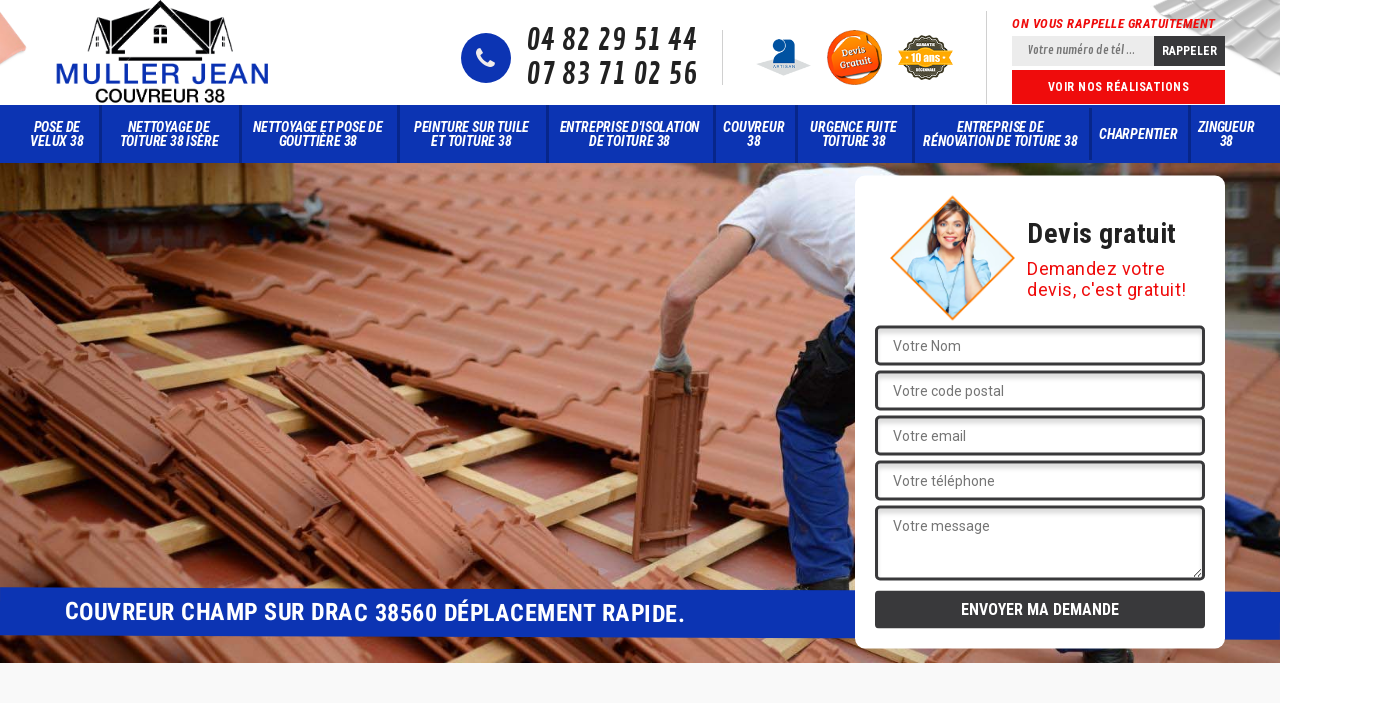

--- FILE ---
content_type: text/html; charset=UTF-8
request_url: https://www.artisan-couvreur-isere.fr/couvreur-urgence-toiture-champ-sur-drac-38560
body_size: 5373
content:
<!DOCTYPE html>
<html dir="ltr" lang="fr-FR">
<head>
		<meta charset="UTF-8" />
    <meta name=viewport content="width=device-width, initial-scale=1.0, minimum-scale=1.0 maximum-scale=1.0">
    <meta http-equiv="content-type" content="text/html; charset=UTF-8" >
    <title>Couvreur à Champ Sur Drac 38560 spécialiste toiture.</title>
        <meta name="description" content="Couvreur à Champ Sur Drac 38560, artisan spécialiste de votre toiture pour la rénovation, création, urgence fuite, Muller Jean tel: 04 82 29 51 44, devis rapide et gratuit.">        
    <link rel="shortcut icon" href="/skins/default/images/favicon.ico" type="image/x-icon">
	<link rel="icon" href="/skins/default/images/favicon.ico" type="image/x-icon">
    <link href="/skins/default/css/bootstrap.css" rel="stylesheet" type="text/css"/>
    <link href="https://fonts.googleapis.com/css?family=Roboto:300,400,700|Roboto+Condensed:400,700,700i|Contrail+One" rel="stylesheet">
    <link href="/skins/default/css/style.css" rel="stylesheet" type="text/css"/>
    
</head>
<body class="Desktop ville">
    
    <header class="header"><div class="header-top"><div class="container"><div class="d-flex align-items-center justify-content-between"><a href="/" title="Muller Jean couvreur 38" class="logo"><img loading="lazy" src="/skins/default/images/logo.png" alt=""/></a><div class="right-block"><div class="topRight d-flex align-items-center justify-content-end"><div class="tel_top"><i class="icon icon-phone"></i><div><a href="tel:0482295144">04 82 29 51 44</a><a href="tel:0783710256">07 83 71 02 56</a></div></div><div class="logo-divres"><img loading="lazy" src="/skins/default/images/img/logo_artisan.png" alt=""/><img loading="lazy" src="/skins/default/images/img/logo_devisGratuit.png" alt=""/><img loading="lazy" src="/skins/default/images/img/logo_gdecennale.png" alt=""/></div><div class="rappel_top"><strong>On vous rappelle gratuitement</strong><form action="/message.php" method="post" id="rappel_immediat"><input type="text" name="mail" id="mail2" value=""><input type="hidden" name="type" value="rappel"><input type="text" name="numtel" required="" placeholder="Votre numéro de tél ..." class="form-input"><input type="submit" name="OK" value="RAPPELER" class=" btn btn-submit"></form><a href="/realisations" class="btn-rea">Voir nos réalisations</a></div></div></div></div></div></div><nav class="nav"><div class="container"><ul class="nav-list"><li class="nav-item"><a href="pose-velux-toiture-isere-38">Pose de velux 38</a></li><li class="nav-item"><a href="nettoyage-toiture-isere-38">Nettoyage de toiture 38 Isère</a></li><li class="nav-item"><a href="nettoyage-pose-gouttiere-isere-38">Nettoyage et pose de gouttière 38</a></li><li class="nav-item"><a href="peinture-tuile-toiture-isere-38">Peinture sur tuile et toiture 38</a></li><li class="nav-item"><a href="isolation-toit-comble-isere-38">Entreprise d'isolation de toiture 38</a></li><li class="nav-item"><a href="/">Couvreur 38 </a></li><li class="nav-item"><a href="urgence-fuite-toiture-isere-38">Urgence fuite toiture 38 </a></li><li class="nav-item"><a href="entreprise-renovation-toiture-isere-38">Entreprise de rénovation de toiture 38</a></li><li class="nav-item"><a href="charpentier">Charpentier</a></li><li class="nav-item"><a href="zingueur-zinguerie-isere-38">Zingueur 38</a></li></ul></div></nav><!-- <div class="menu-top"><div class="container"></div></div> --></header>
    <div class="containerslider"><div class="homeslider"><div class="fullImg" style="background-image: url('skins/default/images/img/bg-16.jpg');"></div></div><div class="caption"><div class="container"><div class="row align-items-center"><div class="col-md-8"></div><div class="col-md-4"><div class="Devisgratuit"><div class="titreD"><img loading="lazy" src="/skins/default/images/img/call.png" alt=""/><div><h3>Devis gratuit</h3><span>Demandez votre devis, c'est gratuit!</span></div></div><form action="/message.php" method="post" id="FormDevis"><input type="text" name="mail" id="mail" value=""><input type="text" name="nom" required="" class="form-input" placeholder="Votre Nom"><input type="text" name="code_postal" required="" class="form-input" placeholder="Votre code postal"><input type="text" name="email" required="" class="form-input" placeholder="Votre email"><input type="text" name="telephone" required="" class="form-input" placeholder="Votre téléphone"><textarea name="message" required="" class="form-input" placeholder="Votre message"></textarea><input type="submit" value="Envoyer ma demande" class="btn btn-submit"></form></div></div></div></div><div class="text-slider-D"><div class="container"><h1>Couvreur Champ Sur Drac 38560 déplacement rapide.</h1></div></div></div></div><!--  --><div class="Contenu"><div class="container"><div class="corps"><div class="row"><div class="col-12"><div class="mainleft"><div class="introArticle"></div><div class="competences"><div id="sliderComp" class="row"><div class="col-lg-3 col-md-4"><a href="pose-velux-toiture-isere-38" class="item-comp "><img loading="lazy" src="/skins/default/images/img/cat-1.jpg" alt="$lien.ancre}"/><h3>Pose de velux 38</h3></a></div><div class="col-lg-3 col-md-4"><a href="nettoyage-toiture-isere-38" class="item-comp "><img loading="lazy" src="/skins/default/images/img/cat-2.jpg" alt="$lien.ancre}"/><h3>Nettoyage de toiture 38 Isère</h3></a></div><div class="col-lg-3 col-md-4"><a href="nettoyage-pose-gouttiere-isere-38" class="item-comp "><img loading="lazy" src="/skins/default/images/img/cat-4.jpg" alt="$lien.ancre}"/><h3>Nettoyage et pose de gouttière 38</h3></a></div><div class="col-lg-3 col-md-4"><a href="peinture-tuile-toiture-isere-38" class="item-comp "><img loading="lazy" src="/skins/default/images/img/cat-5.jpg" alt="$lien.ancre}"/><h3>Peinture sur tuile et toiture 38</h3></a></div><div class="col-lg-3 col-md-4"><a href="isolation-toit-comble-isere-38" class="item-comp "><img loading="lazy" src="/skins/default/images/img/cat-8.jpg" alt="$lien.ancre}"/><h3>Entreprise d'isolation de toiture 38</h3></a></div><div class="col-lg-3 col-md-4"><a href="/" class="item-comp "><img loading="lazy" src="/skins/default/images/img/cat-16.jpg" alt="$lien.ancre}"/><h3>Couvreur 38 </h3></a></div><div class="col-lg-3 col-md-4"><a href="urgence-fuite-toiture-isere-38" class="item-comp "><img loading="lazy" src="/skins/default/images/img/cat-29.jpg" alt="$lien.ancre}"/><h3>Urgence fuite toiture 38 </h3></a></div><div class="col-lg-3 col-md-4"><a href="entreprise-renovation-toiture-isere-38" class="item-comp "><img loading="lazy" src="/skins/default/images/img/cat-167.jpg" alt="$lien.ancre}"/><h3>Entreprise de rénovation de toiture 38</h3></a></div><div class="col-lg-3 col-md-4"><a href="charpentier" class="item-comp "><img loading="lazy" src="/skins/default/images/img/cat-206.jpg" alt="$lien.ancre}"/><h3>Charpentier</h3></a></div></div></div><div class="contenublock"><div class="Block Block0"><div class="bloc-une"><h2>Les travaux confiés à Muller Jean à Champ Sur Drac</h2><p>Sur les toits des maisons, un certain nombre d'opérations sont à faire. En effet, il est indispensable de faire des travaux de mise en place des toits. Ensuite, quand des dégradations sont constatées, des travaux de réparation sont normalement effectués. Des rénovations de ces surfaces sont aussi à faire pour les vieilles maisons. Ces genres d'intervention sont assez souvent difficiles et il est très important de convier des experts en la matière. Muller Jean est un artisan couvreur qui a plusieurs années d'expérience. Pour recueillir les renseignements complémentaires, il suffit de le téléphoner directement.
</p></div></div><div class="Block Block1"><div class="bloc-tt"><h2>Couvreur à Champ Sur Drac : des résultats soignés</h2></div><div class="bgImgF" style="background-image: url(/photos/3529992-couvreur-1.jpg)"></div><div class="bloc-une"><p>L’entreprise de couvreur Muller Jean à Champ Sur Drac fera une grande attention lors des ses interventions sur votre toit. Couvreur à Champ Sur Drac mettra au point des techniques et des méthodes très poussées pour réussir votre projet toiture. Que ce soit la conception, rénovation, entretien, nettoyage, maintenance ou réparation de votre toit dans le 38560, soyez sûr de bénéficier d’un résultat soigné avec couvreur à Champ Sur Drac. Les réalisations de couvreur à Champ Sur Drac seront faites avec professionnalisme, alliant qualité et savoir-faire. Couvreur à Champ Sur Drac fera en sorte que ses clientèles auront la satisfaction dont elles méritent. </p></div></div><div class="Block Block2"><div class="bloc-tt"><h2>Nettoyage toiture avec couvreur à Champ Sur Drac</h2></div><div class="bgImgF" style="background-image: url(/photos/3529992-couvreur-2.jpg)"></div><div class="bloc-une"><p>L’entreprise de couvreur Muller Jean à Champ Sur Drac est le spécialiste du nettoyage toiture dans tout le 38560. Couvreur à Champ Sur Drac a le savoir-faire incontesté et les équipements nécessaires pour venir à bout des salissures et mousses qui détériorent vos revêtements. Couvreur à Champ Sur Drac utilise des produits anti-mousses de première qualité pour rafraichir l’état et l’aspect de vos revêtements. Avec couvreur à Champ Sur Drac, soyez sûr d’avoir une toiture propre, étanche, saine et performante. Couvreur à Champ Sur Drac  veille bien à ce que votre toit retrouve son aspect d’antan tout en améliorant sa fiabilité.</p></div></div><div class="Block Block3"><div class="bloc-tt"><h2>Couvreur pas cher à Champ Sur Drac</h2></div><div class="bgImgF" style="background-image: url(/photos/3529992-couvreur-3.jpg)"></div><div class="bloc-une"><p>L’entreprise de couvreur Muller Jean à Champ Sur Drac est une société qui propose des services toitures de qualité pas chers. Couvreur à Champ Sur Drac saura ajuster ses tarifs toitures à la capacité financière de chacun. Couvreur pas cher à Champ Sur Drac fera une étude de tous les cas et les budgets afin de fournir les meilleurs prix. Couvreur pas cher à Champ Sur Drac tient compte de votre budget lors de l’établissement de votre devis toiture gratuit. Rassurez-vous, malgré ses prestations pas chères, la qualité de travail pour laquelle couvreur à Champ Sur Drac est très apprécié sera maintenue.</p></div></div><div class="Block Block4"><div class="toggle-title et-clearfix"><h2 class="toggle-title-tag">Les travaux de mise en place d'une gouttière à Champ Sur Drac</h2><span class="toggle-ind icon icon-plus"></span></div><div class="toggle-content et-clearfix"><p>Les structures qui sont indispensables pour les toits des maisons sont normalement les éléments qui assurent la protection. Pour éviter les problèmes de fuites à cause de l'accumulation de l'humidité, il est nécessaire de réaliser des travaux de mise en place des gouttières. Les profanes ne doivent pas les effectuer. Des personnes ayant les qualifications requises devront les effectuer. Muller Jean est un couvreur zingueur qui a plusieurs années d'expérience. Il établit un devis qui va donner des informations sur le prix de l'opération et les matériaux utilisés.
</p></div></div><div class="Block Block5"><div class="toggle-title et-clearfix"><h2 class="toggle-title-tag">Couvreur Muller Jean : entreprise de toiture crédible</h2><span class="toggle-ind icon icon-plus"></span></div><div class="toggle-content et-clearfix"><p>L’entreprise de couvreur Muller Jean à Champ Sur Drac dispose des artisans professionnels, capables de réaliser la conception, rénovation, dépannage, nettoyage et maintenance de votre toit dans le 38560. Couvreur à Champ Sur Drac travaille dans un grand souci pour la qualité. Couvreur à Champ Sur Drac respecte les normes en vigueur et vos biens lors de ses interventions. Couvreur à Champ Sur Drac propose des solutions en adéquation à la situation de votre toit. Couvreur à Champ Sur Drac est un artisan pas cher, ses prestations sont à la fois de haute qualité et à la portée de toutes les bourses. </p></div></div><div class="Block Block6"><div class="toggle-title et-clearfix"><h2 class="toggle-title-tag">Couvreur à Champ Sur Drac : des travaux bien faits</h2><span class="toggle-ind icon icon-plus"></span></div><div class="toggle-content et-clearfix"><p>L’entreprise de couvreur Muller Jean à Champ Sur Drac veille à ce que ses réalisations apportent une touche de renouveau à votre toit. Couvreur à Champ Sur Drac utilise des équipements innovants, des produits et matériaux de première qualité. Couvreur à Champ Sur Drac suit des étapes bien déterminées afin d’avoir le meilleur résultat. Couvreur à Champ Sur Drac fera en sorte que les travaux se déroulent correctement tout en respectant les règles de l’art et les normes en vigueur. Couvreur à Champ Sur Drac procède à des techniques très poussés et il saura comment gérer les travaux sur votre toit.</p></div></div><div class="Block Block7"><div class="toggle-title et-clearfix"><h2 class="toggle-title-tag">Tout ce qu'il faut savoir sur les travaux de réparation de la toiture à Champ Sur Drac</h2><span class="toggle-ind icon icon-plus"></span></div><div class="toggle-content et-clearfix"><p>Les grêles et les pluies torrentielles peuvent entraîner des problèmes assez sérieux au niveau de la toiture d'un immeuble. En effet, il est possible que des dégradations puissent entraîner des fuites et des infiltrations. Dans ce cas, il est indispensable de procéder à des travaux de réparation de la structure. Donc, des experts sont à contacter pour réaliser les interventions. Muller Jean peut s'occuper des interventions et il utilise des matériels appropriés pour l'assurance d'un travail soigné.
</p></div></div><div class="Block Block8"><div class="toggle-title et-clearfix"><h2 class="toggle-title-tag">Travaux de gouttière avec couvreur à Champ Sur Drac</h2><span class="toggle-ind icon icon-plus"></span></div><div class="toggle-content et-clearfix"><p>Que ce soit pour une pose ou nettoyage gouttière dans le 38560, l’entreprise de couvreur Muller Jean à Champ Sur Drac vous garantit des résultats soignés. Couvreur à Champ Sur Drac peut aisément réaliser l’installation, changement, entretien et le nettoyage de votre gouttière pour préserver l’étanchéité de votre toit. Couvreur à Champ Sur Drac a la connaissance et les équipements requis pour intervenir en toute sécurité sur vos travaux de gouttière. Avec couvreur à Champ Sur Drac, vous aurez une gouttière efficace qui assurera l’évacuation des eaux sur votre toit tout en apportant une touche de modernité à votre édifice. </p></div></div><div class="twoBox"><div class="row"><div class="col-lg-4 block-first"></div><div class="col-lg-4 block-middle"></div><div class="col-lg-4 block-last"></div></div></div></div></div></div></div></div></div><div class="container"><div class="corps"><div class="row"><div class="col-12"><div class="mainleft"><div class="row"><div class="col-md-4"><span class="flyerBlock"><div style="background-image: url(/photos/3529992-couvreur-4.jpg);"></div></span></div><div class="col-md-8"><div class="contenublock_"><div class="accordeon-inner"></div></div></div></div></div></div></div></div></div></div></div><div class="categoriesList"><div class="container"><div class="Services"><h2 class="Titre">Autres services</h2><div class="Liens"><a href="/pose-velux-toiture-champ-sur-drac-38560">Pose de velux Champ Sur Drac</a><a href="/nettoyage-toiture-champ-sur-drac-38560">Nettoyage de toiture Champ Sur Drac 38560</a><a href="/nettoyage-pose-gouttiere-champ-sur-drac-38560">Nettoyage et pose de gouttière Champ Sur Drac</a><a href="/peinture-tuile-toiture-champ-sur-drac-38560">Peinture sur tuile et toiture Champ Sur Drac</a><a href="/isolation-toit-comble-champ-sur-drac-38560">Entreprise d'isolation de toiture Champ Sur Drac</a><a href="/urgence-fuite-toiture-champ-sur-drac-38560">Urgence fuite toiture Champ Sur Drac </a><a href="/entreprise-renovation-toiture-champ-sur-drac-38560">Entreprise de rénovation de toiture Champ Sur Drac</a><a href="/charpentier-charpente-champ-sur-drac-38560">Charpentier Champ Sur Drac </a><a href="/zingueur-zinguerie-champ-sur-drac-38560">Zingueur Champ Sur Drac</a></div></div></div></div>
    <footer id="footer"><div class="container"><div class="info-footer"><div class="d-md-flex align-items-center justify-content-between"><p class="adresse"><i class="icon icon-map"></i>38 Isère - 38000 Grenoble</p><p class="tel"><i class="icon icon-phone"></i><span><span>04 82 29 51 44</span><span>07 83 71 02 56</span></span></p></div></div></div><div class="footer-bot"><div class="container"><p class="copyright">©2020 Tout droit réservé - <a href="/mentions-legales" title="Mentions légales">Mentions légales</a></p></div></div></footer>


<script src="/js/jquery.min.js"></script>
<script src="/js/scripts.js"></script>
<script src="skins/default/js/jquery.sticky.js"></script>
<script src="skins/default/js/slick.min.js"></script>

<script src="/js/swipebox/src/js/jquery.swipebox.min.js"></script>
<link href="/js/swipebox/src/css/swipebox.min.css" rel="stylesheet" type="text/css"/>

<link rel="stylesheet" href="/js/leaflet/leaflet.css" />
<script src="/js/leaflet/leaflet.js"></script>
<script src="/js/map.js"></script>

<script type="text/javascript">		
		var Support = 'Desktop';
		$(document).ready(function(){
		// Js lancés une fois la page chargée
				$( '.swipebox' ).swipebox();
			
		          initAnalytics('_');
		        //sticky
        $(".header").sticky({ topSpacing: 0 });
        // Append the mobile icon nav
        $('.header').find('.d-flex').append($('<div class="nav-mobile">Menu</div>'));
        $('.nav-item').has('ul').prepend('<span class="nav-click"><i class="nav-arrow"></i></span>');
        $('.nav-mobile').click(function(){
            $('.nav-list').toggle();
        });
        $('.nav-list').on('click', '.nav-click', function(){
            $(this).siblings('.nav-submenu').toggle();
            $(this).children('.nav-arrow').toggleClass('nav-rotate');
            
        });
		
        $('.homeslider').slick({
          arrows:false,
          fade:true,
          speed:1000,
          autoplay: true,
          autoplaySpeed: 3000,
          pauseOnHover:false,
        });

        $('#sliderComp').slick({
        	slidesToShow: 4,
  			   slidesToScroll: 1,
          	arrows:false,
          	speed:1000,
          	autoplay: true,
          	autoplaySpeed: 3000,
        });


        //Map 
        initMap('38 Isère - 38000 Grenoble',16);

        $('.mainleft').find('.introArticle').append($('.Block0'));

        $('.contenublock').find('.twoBox .block-first').append($('.Block1'));
        $('.contenublock').find('.twoBox .block-middle').append($('.Block2'));
        $('.contenublock').find('.twoBox .block-last').append($('.Block3'));
        //accordeon
        $('.contenublock_').find('.accordeon-inner').append($('.Block4, .Block5, .Block6, .Block7, .Block8, .Block9, .Block10'));
        $(".toggle-title").on("click", function() {
          if ($(this).hasClass("active")) {
            $(this).removeClass("active");
            $(this)
              .siblings(".toggle-content")
              .slideUp(200);
            $(".toggle-title i")
              .removeClass("icon-angle-up")
              .addClass("fa-plus");
          } else {
            $(".toggle-title i")
              .removeClass("icon-angle-up")
              .addClass("fa-plus");
            $(this)
              .find("i")
              .removeClass("fa-plus")
              .addClass("icon-angle-up");
            $(".toggle-title").removeClass("active");
            $(this).addClass("active");
            $(".toggle-content").slideUp(200);
            $(this)
              .siblings(".toggle-content")
              .slideDown(200);
          }
        });
		});
	</script>
</body>
</html>


--- FILE ---
content_type: text/html; charset=UTF-8
request_url: https://www.artisan-couvreur-isere.fr/ajax.php
body_size: 116
content:
{"code_google_tags":"","code_analytics":"G-RX043ELXLP","RGPD":null,"dbg":["Erreur  n'est pas reconnu."]}